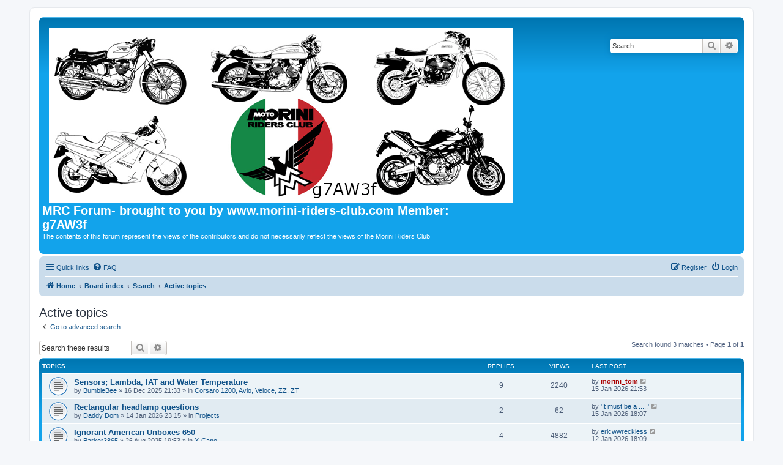

--- FILE ---
content_type: text/html; charset=UTF-8
request_url: https://morini-riders-club.com/forum/search.php?search_id=active_topics&sid=25d01b8c8f403874e206774c6d615590
body_size: 4643
content:
<!DOCTYPE html>
<html dir="ltr" lang="en-gb">
<head>
<meta charset="utf-8" />
<meta http-equiv="X-UA-Compatible" content="IE=edge">
<meta name="viewport" content="width=device-width, initial-scale=1" />

<title>MRC Forum- brought to you by www.morini-riders-club.com  Member: g7AW3f - Active topics</title>



<!--
	phpBB style name: prosilver
	Based on style:   prosilver (this is the default phpBB3 style)
	Original author:  Tom Beddard ( http://www.subBlue.com/ )
	Modified by:
-->

<link href="./assets/css/font-awesome.min.css?assets_version=5" rel="stylesheet">
<link href="./styles/prosilver/theme/stylesheet.css?assets_version=5" rel="stylesheet">
<link href="./styles/prosilver/theme/en/stylesheet.css?assets_version=5" rel="stylesheet">




<!--[if lte IE 9]>
	<link href="./styles/prosilver/theme/tweaks.css?assets_version=5" rel="stylesheet">
<![endif]-->





</head>
<body id="phpbb" class="nojs notouch section-search ltr ">


<div id="wrap" class="wrap">
	<a id="top" class="top-anchor" accesskey="t"></a>
	<div id="page-header">
		<div class="headerbar" role="banner">
					<div class="inner">

			<div id="site-description" class="site-description">
		<a id="logo" class="logo" href="http://www.morini-riders-club.com" title="Home">
					<span class="site_logo"></span>
				</a>
				<h1>MRC Forum- brought to you by www.morini-riders-club.com  Member: g7AW3f</h1>
				<p>The contents of this forum represent the views of the contributors and do not necessarily reflect the views of the Morini Riders Club</p>
				<p class="skiplink"><a href="#start_here">Skip to content</a></p>
			</div>

									<div id="search-box" class="search-box search-header" role="search">
				<form action="./search.php?sid=0ab115cccbf065fbce93adb4124f0206" method="get" id="search">
				<fieldset>
					<input name="keywords" id="keywords" type="search" maxlength="128" title="Search for keywords" class="inputbox search tiny" size="20" value="" placeholder="Search…" />
					<button class="button button-search" type="submit" title="Search">
						<i class="icon fa-search fa-fw" aria-hidden="true"></i><span class="sr-only">Search</span>
					</button>
					<a href="./search.php?sid=0ab115cccbf065fbce93adb4124f0206" class="button button-search-end" title="Advanced search">
						<i class="icon fa-cog fa-fw" aria-hidden="true"></i><span class="sr-only">Advanced search</span>
					</a>
					<input type="hidden" name="sid" value="0ab115cccbf065fbce93adb4124f0206" />

				</fieldset>
				</form>
			</div>
						
			</div>
					</div>
				<div class="navbar" role="navigation">
	<div class="inner">

	<ul id="nav-main" class="nav-main linklist" role="menubar">

		<li id="quick-links" class="quick-links dropdown-container responsive-menu" data-skip-responsive="true">
			<a href="#" class="dropdown-trigger">
				<i class="icon fa-bars fa-fw" aria-hidden="true"></i><span>Quick links</span>
			</a>
			<div class="dropdown">
				<div class="pointer"><div class="pointer-inner"></div></div>
				<ul class="dropdown-contents" role="menu">
					
											<li class="separator"></li>
																									<li>
								<a href="./search.php?search_id=unanswered&amp;sid=0ab115cccbf065fbce93adb4124f0206" role="menuitem">
									<i class="icon fa-file-o fa-fw icon-gray" aria-hidden="true"></i><span>Unanswered topics</span>
								</a>
							</li>
							<li>
								<a href="./search.php?search_id=active_topics&amp;sid=0ab115cccbf065fbce93adb4124f0206" role="menuitem">
									<i class="icon fa-file-o fa-fw icon-blue" aria-hidden="true"></i><span>Active topics</span>
								</a>
							</li>
							<li class="separator"></li>
							<li>
								<a href="./search.php?sid=0ab115cccbf065fbce93adb4124f0206" role="menuitem">
									<i class="icon fa-search fa-fw" aria-hidden="true"></i><span>Search</span>
								</a>
							</li>
					
										<li class="separator"></li>

									</ul>
			</div>
		</li>

				<li data-skip-responsive="true">
			<a href="/forum/app.php/help/faq?sid=0ab115cccbf065fbce93adb4124f0206" rel="help" title="Frequently Asked Questions" role="menuitem">
				<i class="icon fa-question-circle fa-fw" aria-hidden="true"></i><span>FAQ</span>
			</a>
		</li>
						
			<li class="rightside"  data-skip-responsive="true">
			<a href="./ucp.php?mode=login&amp;redirect=search.php%3Fsearch_id%3Dactive_topics&amp;sid=0ab115cccbf065fbce93adb4124f0206" title="Login" accesskey="x" role="menuitem">
				<i class="icon fa-power-off fa-fw" aria-hidden="true"></i><span>Login</span>
			</a>
		</li>
					<li class="rightside" data-skip-responsive="true">
				<a href="./ucp.php?mode=register&amp;sid=0ab115cccbf065fbce93adb4124f0206" role="menuitem">
					<i class="icon fa-pencil-square-o  fa-fw" aria-hidden="true"></i><span>Register</span>
				</a>
			</li>
						</ul>

	<ul id="nav-breadcrumbs" class="nav-breadcrumbs linklist navlinks" role="menubar">
				
		
		<li class="breadcrumbs" itemscope itemtype="https://schema.org/BreadcrumbList">

							<span class="crumb" itemtype="https://schema.org/ListItem" itemprop="itemListElement" itemscope><a itemprop="item" href="http://www.morini-riders-club.com" data-navbar-reference="home"><i class="icon fa-home fa-fw" aria-hidden="true"></i><span itemprop="name">Home</span></a><meta itemprop="position" content="1" /></span>
			
							<span class="crumb" itemtype="https://schema.org/ListItem" itemprop="itemListElement" itemscope><a itemprop="item" href="./index.php?sid=0ab115cccbf065fbce93adb4124f0206" accesskey="h" data-navbar-reference="index"><span itemprop="name">Board index</span></a><meta itemprop="position" content="2" /></span>

											
								<span class="crumb" itemtype="https://schema.org/ListItem" itemprop="itemListElement" itemscope><a itemprop="item" href="./search.php?sid=0ab115cccbf065fbce93adb4124f0206"><span itemprop="name">Search</span></a><meta itemprop="position" content="3" /></span>
															
								<span class="crumb" itemtype="https://schema.org/ListItem" itemprop="itemListElement" itemscope><a itemprop="item" href="./search.php?search_id=active_topics&amp;sid=0ab115cccbf065fbce93adb4124f0206"><span itemprop="name">Active topics</span></a><meta itemprop="position" content="4" /></span>
							
					</li>

		
					<li class="rightside responsive-search">
				<a href="./search.php?sid=0ab115cccbf065fbce93adb4124f0206" title="View the advanced search options" role="menuitem">
					<i class="icon fa-search fa-fw" aria-hidden="true"></i><span class="sr-only">Search</span>
				</a>
			</li>
			</ul>

	</div>
</div>
	</div>

	
	<a id="start_here" class="anchor"></a>
	<div id="page-body" class="page-body" role="main">
		
		

<h2 class="searchresults-title">Active topics</h2>

	<p class="advanced-search-link">
		<a class="arrow-left" href="./search.php?sid=0ab115cccbf065fbce93adb4124f0206" title="Advanced search">
			<i class="icon fa-angle-left fa-fw icon-black" aria-hidden="true"></i><span>Go to advanced search</span>
		</a>
	</p>


	<div class="action-bar bar-top">

			<div class="search-box" role="search">
			<form method="post" action="./search.php?st=7&amp;sk=t&amp;sd=d&amp;sr=topics&amp;sid=0ab115cccbf065fbce93adb4124f0206&amp;search_id=active_topics">
			<fieldset>
				<input class="inputbox search tiny" type="search" name="add_keywords" id="add_keywords" value="" placeholder="Search these results" />
				<button class="button button-search" type="submit" title="Search">
					<i class="icon fa-search fa-fw" aria-hidden="true"></i><span class="sr-only">Search</span>
				</button>
				<a href="./search.php?sid=0ab115cccbf065fbce93adb4124f0206" class="button button-search-end" title="Advanced search">
					<i class="icon fa-cog fa-fw" aria-hidden="true"></i><span class="sr-only">Advanced search</span>
				</a>
			</fieldset>
			</form>
		</div>
	
		
		<div class="pagination">
						Search found 3 matches
							 &bull; Page <strong>1</strong> of <strong>1</strong>
					</div>
	</div>


		<div class="forumbg">

		<div class="inner">
		<ul class="topiclist">
			<li class="header">
				<dl class="row-item">
					<dt><div class="list-inner">Topics</div></dt>
					<dd class="posts">Replies</dd>
					<dd class="views">Views</dd>
					<dd class="lastpost"><span>Last post</span></dd>
				</dl>
			</li>
		</ul>
		<ul class="topiclist topics">

								<li class="row bg1">
				<dl class="row-item topic_read">
					<dt title="There are no new unread posts for this topic.">
												<div class="list-inner">
																					<a href="./viewtopic.php?f=2&amp;t=8526&amp;sid=0ab115cccbf065fbce93adb4124f0206" class="topictitle">Sensors; Lambda, IAT and Water Temperature</a>
																												<br />
							
															<div class="responsive-show" style="display: none;">
									Last post by <a href="./memberlist.php?mode=viewprofile&amp;u=32&amp;sid=0ab115cccbf065fbce93adb4124f0206" style="color: #AA0000;" class="username-coloured">morini_tom</a> &laquo; <a href="./viewtopic.php?f=2&amp;t=8526&amp;p=49334&amp;sid=0ab115cccbf065fbce93adb4124f0206#p49334" title="Go to last post"><time datetime="2026-01-15T21:53:18+00:00">15 Jan 2026 21:53</time></a>
									<br />Posted in <a href="./viewforum.php?f=2&amp;sid=0ab115cccbf065fbce93adb4124f0206">Corsaro 1200, Avio, Veloce, ZZ, ZT</a>
								</div>
							<span class="responsive-show left-box" style="display: none;">Replies: <strong>9</strong></span>							
							<div class="responsive-hide left-box">
																																by <a href="./memberlist.php?mode=viewprofile&amp;u=1740&amp;sid=0ab115cccbf065fbce93adb4124f0206" class="username">BumbleBee</a> &raquo; <time datetime="2025-12-16T21:33:47+00:00">16 Dec 2025 21:33</time> &raquo; in <a href="./viewforum.php?f=2&amp;sid=0ab115cccbf065fbce93adb4124f0206">Corsaro 1200, Avio, Veloce, ZZ, ZT</a>
															</div>

							
													</div>
					</dt>
					<dd class="posts">9 <dfn>Replies</dfn></dd>
					<dd class="views">2240 <dfn>Views</dfn></dd>
					<dd class="lastpost">
						<span><dfn>Last post </dfn>by <a href="./memberlist.php?mode=viewprofile&amp;u=32&amp;sid=0ab115cccbf065fbce93adb4124f0206" style="color: #AA0000;" class="username-coloured">morini_tom</a>															<a href="./viewtopic.php?f=2&amp;t=8526&amp;p=49334&amp;sid=0ab115cccbf065fbce93adb4124f0206#p49334" title="Go to last post">
									<i class="icon fa-external-link-square fa-fw icon-lightgray icon-md" aria-hidden="true"></i><span class="sr-only"></span>
								</a>
														<br /><time datetime="2026-01-15T21:53:18+00:00">15 Jan 2026 21:53</time>
						</span>
					</dd>
				</dl>
			</li>
											<li class="row bg2">
				<dl class="row-item topic_read">
					<dt title="There are no new unread posts for this topic.">
												<div class="list-inner">
																					<a href="./viewtopic.php?f=34&amp;t=8552&amp;sid=0ab115cccbf065fbce93adb4124f0206" class="topictitle">Rectangular headlamp questions</a>
																												<br />
							
															<div class="responsive-show" style="display: none;">
									Last post by <a href="./memberlist.php?mode=viewprofile&amp;u=731&amp;sid=0ab115cccbf065fbce93adb4124f0206" class="username">'It must be a .....'</a> &laquo; <a href="./viewtopic.php?f=34&amp;t=8552&amp;p=49331&amp;sid=0ab115cccbf065fbce93adb4124f0206#p49331" title="Go to last post"><time datetime="2026-01-15T18:07:11+00:00">15 Jan 2026 18:07</time></a>
									<br />Posted in <a href="./viewforum.php?f=34&amp;sid=0ab115cccbf065fbce93adb4124f0206">Projects</a>
								</div>
							<span class="responsive-show left-box" style="display: none;">Replies: <strong>2</strong></span>							
							<div class="responsive-hide left-box">
																																by <a href="./memberlist.php?mode=viewprofile&amp;u=129&amp;sid=0ab115cccbf065fbce93adb4124f0206" class="username">Daddy Dom</a> &raquo; <time datetime="2026-01-14T23:15:37+00:00">14 Jan 2026 23:15</time> &raquo; in <a href="./viewforum.php?f=34&amp;sid=0ab115cccbf065fbce93adb4124f0206">Projects</a>
															</div>

							
													</div>
					</dt>
					<dd class="posts">2 <dfn>Replies</dfn></dd>
					<dd class="views">62 <dfn>Views</dfn></dd>
					<dd class="lastpost">
						<span><dfn>Last post </dfn>by <a href="./memberlist.php?mode=viewprofile&amp;u=731&amp;sid=0ab115cccbf065fbce93adb4124f0206" class="username">'It must be a .....'</a>															<a href="./viewtopic.php?f=34&amp;t=8552&amp;p=49331&amp;sid=0ab115cccbf065fbce93adb4124f0206#p49331" title="Go to last post">
									<i class="icon fa-external-link-square fa-fw icon-lightgray icon-md" aria-hidden="true"></i><span class="sr-only"></span>
								</a>
														<br /><time datetime="2026-01-15T18:07:11+00:00">15 Jan 2026 18:07</time>
						</span>
					</dd>
				</dl>
			</li>
											<li class="row bg1">
				<dl class="row-item topic_read">
					<dt title="There are no new unread posts for this topic.">
												<div class="list-inner">
																					<a href="./viewtopic.php?f=44&amp;t=8396&amp;sid=0ab115cccbf065fbce93adb4124f0206" class="topictitle">Ignorant American Unboxes 650</a>
																												<br />
							
															<div class="responsive-show" style="display: none;">
									Last post by <a href="./memberlist.php?mode=viewprofile&amp;u=2642&amp;sid=0ab115cccbf065fbce93adb4124f0206" class="username">ericwwreckless</a> &laquo; <a href="./viewtopic.php?f=44&amp;t=8396&amp;p=49308&amp;sid=0ab115cccbf065fbce93adb4124f0206#p49308" title="Go to last post"><time datetime="2026-01-12T18:09:11+00:00">12 Jan 2026 18:09</time></a>
									<br />Posted in <a href="./viewforum.php?f=44&amp;sid=0ab115cccbf065fbce93adb4124f0206">X-Cape</a>
								</div>
							<span class="responsive-show left-box" style="display: none;">Replies: <strong>4</strong></span>							
							<div class="responsive-hide left-box">
																																by <a href="./memberlist.php?mode=viewprofile&amp;u=2442&amp;sid=0ab115cccbf065fbce93adb4124f0206" class="username">Parker3865</a> &raquo; <time datetime="2025-08-26T19:53:42+00:00">26 Aug 2025 19:53</time> &raquo; in <a href="./viewforum.php?f=44&amp;sid=0ab115cccbf065fbce93adb4124f0206">X-Cape</a>
															</div>

							
													</div>
					</dt>
					<dd class="posts">4 <dfn>Replies</dfn></dd>
					<dd class="views">4882 <dfn>Views</dfn></dd>
					<dd class="lastpost">
						<span><dfn>Last post </dfn>by <a href="./memberlist.php?mode=viewprofile&amp;u=2642&amp;sid=0ab115cccbf065fbce93adb4124f0206" class="username">ericwwreckless</a>															<a href="./viewtopic.php?f=44&amp;t=8396&amp;p=49308&amp;sid=0ab115cccbf065fbce93adb4124f0206#p49308" title="Go to last post">
									<i class="icon fa-external-link-square fa-fw icon-lightgray icon-md" aria-hidden="true"></i><span class="sr-only"></span>
								</a>
														<br /><time datetime="2026-01-12T18:09:11+00:00">12 Jan 2026 18:09</time>
						</span>
					</dd>
				</dl>
			</li>
							</ul>

		</div>
	</div>
	

<div class="action-bar bottom">
		<form method="post" action="./search.php?st=7&amp;sk=t&amp;sd=d&amp;sr=topics&amp;sid=0ab115cccbf065fbce93adb4124f0206&amp;search_id=active_topics">
		<div class="dropdown-container dropdown-container-left dropdown-button-control sort-tools">
	<span title="Display and sorting options" class="button button-secondary dropdown-trigger dropdown-select">
		<i class="icon fa-sort-amount-asc fa-fw" aria-hidden="true"></i>
		<span class="caret"><i class="icon fa-sort-down fa-fw" aria-hidden="true"></i></span>
	</span>
	<div class="dropdown hidden">
		<div class="pointer"><div class="pointer-inner"></div></div>
		<div class="dropdown-contents">
			<fieldset class="display-options">
							<label>Display: <select name="st" id="st"><option value="0">All results</option><option value="1">1 day</option><option value="7" selected="selected">7 days</option><option value="14">2 weeks</option><option value="30">1 month</option><option value="90">3 months</option><option value="180">6 months</option><option value="365">1 year</option></select></label>
								<hr class="dashed" />
				<input type="submit" class="button2" name="sort" value="Go" />
						</fieldset>
		</div>
	</div>
</div>
	</form>
		
	<div class="pagination">
		Search found 3 matches
					 &bull; Page <strong>1</strong> of <strong>1</strong>
			</div>
</div>


<div class="action-bar actions-jump">
		<p class="jumpbox-return">
		<a class="left-box arrow-left" href="./search.php?sid=0ab115cccbf065fbce93adb4124f0206" title="Advanced search" accesskey="r">
			<i class="icon fa-angle-left fa-fw icon-black" aria-hidden="true"></i><span>Go to advanced search</span>
		</a>
	</p>
	
		<div class="jumpbox dropdown-container dropdown-container-right dropdown-up dropdown-left dropdown-button-control" id="jumpbox">
			<span title="Jump to" class="button button-secondary dropdown-trigger dropdown-select">
				<span>Jump to</span>
				<span class="caret"><i class="icon fa-sort-down fa-fw" aria-hidden="true"></i></span>
			</span>
		<div class="dropdown">
			<div class="pointer"><div class="pointer-inner"></div></div>
			<ul class="dropdown-contents">
																				<li><a href="./viewforum.php?f=20&amp;sid=0ab115cccbf065fbce93adb4124f0206" class="jumpbox-cat-link"> <span> Morini Riders Club</span></a></li>
																<li><a href="./viewforum.php?f=14&amp;sid=0ab115cccbf065fbce93adb4124f0206" class="jumpbox-sub-link"><span class="spacer"></span> <span>&#8627; &nbsp; Announcements</span></a></li>
																<li><a href="./viewforum.php?f=13&amp;sid=0ab115cccbf065fbce93adb4124f0206" class="jumpbox-sub-link"><span class="spacer"></span> <span>&#8627; &nbsp; Site suggestions</span></a></li>
																<li><a href="./viewforum.php?f=17&amp;sid=0ab115cccbf065fbce93adb4124f0206" class="jumpbox-sub-link"><span class="spacer"></span> <span>&#8627; &nbsp; Club Products</span></a></li>
																<li><a href="./viewforum.php?f=33&amp;sid=0ab115cccbf065fbce93adb4124f0206" class="jumpbox-cat-link"> <span> The Bikes</span></a></li>
																<li><a href="./viewforum.php?f=2&amp;sid=0ab115cccbf065fbce93adb4124f0206" class="jumpbox-sub-link"><span class="spacer"></span> <span>&#8627; &nbsp; Corsaro 1200, Avio, Veloce, ZZ, ZT</span></a></li>
																<li><a href="./viewforum.php?f=3&amp;sid=0ab115cccbf065fbce93adb4124f0206" class="jumpbox-sub-link"><span class="spacer"></span> <span>&#8627; &nbsp; 9 1/2 and 1200 Sport</span></a></li>
																<li><a href="./viewforum.php?f=19&amp;sid=0ab115cccbf065fbce93adb4124f0206" class="jumpbox-sub-link"><span class="spacer"></span> <span>&#8627; &nbsp; Gran Passo</span></a></li>
																<li><a href="./viewforum.php?f=35&amp;sid=0ab115cccbf065fbce93adb4124f0206" class="jumpbox-sub-link"><span class="spacer"></span> <span>&#8627; &nbsp; Scrambler</span></a></li>
																<li><a href="./viewforum.php?f=41&amp;sid=0ab115cccbf065fbce93adb4124f0206" class="jumpbox-sub-link"><span class="spacer"></span> <span>&#8627; &nbsp; Milano</span></a></li>
																<li><a href="./viewforum.php?f=43&amp;sid=0ab115cccbf065fbce93adb4124f0206" class="jumpbox-sub-link"><span class="spacer"></span> <span>&#8627; &nbsp; Seiemmezzo</span></a></li>
																<li><a href="./viewforum.php?f=44&amp;sid=0ab115cccbf065fbce93adb4124f0206" class="jumpbox-sub-link"><span class="spacer"></span> <span>&#8627; &nbsp; X-Cape</span></a></li>
																<li><a href="./viewforum.php?f=7&amp;sid=0ab115cccbf065fbce93adb4124f0206" class="jumpbox-sub-link"><span class="spacer"></span> <span>&#8627; &nbsp; The 500</span></a></li>
																<li><a href="./viewforum.php?f=4&amp;sid=0ab115cccbf065fbce93adb4124f0206" class="jumpbox-sub-link"><span class="spacer"></span> <span>&#8627; &nbsp; Tre e mezzo</span></a></li>
																<li><a href="./viewforum.php?f=37&amp;sid=0ab115cccbf065fbce93adb4124f0206" class="jumpbox-sub-link"><span class="spacer"></span> <span>&#8627; &nbsp; 250 Vee</span></a></li>
																<li><a href="./viewforum.php?f=16&amp;sid=0ab115cccbf065fbce93adb4124f0206" class="jumpbox-sub-link"><span class="spacer"></span> <span>&#8627; &nbsp; The Darts</span></a></li>
																<li><a href="./viewforum.php?f=36&amp;sid=0ab115cccbf065fbce93adb4124f0206" class="jumpbox-sub-link"><span class="spacer"></span> <span>&#8627; &nbsp; Singles</span></a></li>
																<li><a href="./viewforum.php?f=8&amp;sid=0ab115cccbf065fbce93adb4124f0206" class="jumpbox-sub-link"><span class="spacer"></span> <span>&#8627; &nbsp; Off road bikes</span></a></li>
																<li><a href="./viewforum.php?f=11&amp;sid=0ab115cccbf065fbce93adb4124f0206" class="jumpbox-sub-link"><span class="spacer"></span> <span>&#8627; &nbsp; Factory customs</span></a></li>
																<li><a href="./viewforum.php?f=9&amp;sid=0ab115cccbf065fbce93adb4124f0206" class="jumpbox-sub-link"><span class="spacer"></span> <span>&#8627; &nbsp; Pre V Twin models</span></a></li>
																<li><a href="./viewforum.php?f=34&amp;sid=0ab115cccbf065fbce93adb4124f0206" class="jumpbox-sub-link"><span class="spacer"></span> <span>&#8627; &nbsp; Projects</span></a></li>
																<li><a href="./viewforum.php?f=42&amp;sid=0ab115cccbf065fbce93adb4124f0206" class="jumpbox-sub-link"><span class="spacer"></span> <span>&#8627; &nbsp; Prototypes</span></a></li>
																<li><a href="./viewforum.php?f=24&amp;sid=0ab115cccbf065fbce93adb4124f0206" class="jumpbox-cat-link"> <span> Buy/Sell/Wanted</span></a></li>
																<li><a href="./viewforum.php?f=5&amp;sid=0ab115cccbf065fbce93adb4124f0206" class="jumpbox-sub-link"><span class="spacer"></span> <span>&#8627; &nbsp; Bikes and bits for sale</span></a></li>
																<li><a href="./viewforum.php?f=6&amp;sid=0ab115cccbf065fbce93adb4124f0206" class="jumpbox-sub-link"><span class="spacer"></span> <span>&#8627; &nbsp; Bikes and bits wanted</span></a></li>
																<li><a href="./viewforum.php?f=25&amp;sid=0ab115cccbf065fbce93adb4124f0206" class="jumpbox-cat-link"> <span> Events/Meetings</span></a></li>
																<li><a href="./viewforum.php?f=10&amp;sid=0ab115cccbf065fbce93adb4124f0206" class="jumpbox-sub-link"><span class="spacer"></span> <span>&#8627; &nbsp; Morini Events</span></a></li>
																<li><a href="./viewforum.php?f=26&amp;sid=0ab115cccbf065fbce93adb4124f0206" class="jumpbox-cat-link"> <span> General Motorcycling Topics</span></a></li>
																<li><a href="./viewforum.php?f=12&amp;sid=0ab115cccbf065fbce93adb4124f0206" class="jumpbox-sub-link"><span class="spacer"></span> <span>&#8627; &nbsp; General motorcycling topics</span></a></li>
																<li><a href="./viewforum.php?f=15&amp;sid=0ab115cccbf065fbce93adb4124f0206" class="jumpbox-sub-link"><span class="spacer"></span> <span>&#8627; &nbsp; Adventures</span></a></li>
																<li><a href="./viewforum.php?f=27&amp;sid=0ab115cccbf065fbce93adb4124f0206" class="jumpbox-cat-link"> <span> Off Topic</span></a></li>
																<li><a href="./viewforum.php?f=18&amp;sid=0ab115cccbf065fbce93adb4124f0206" class="jumpbox-sub-link"><span class="spacer"></span> <span>&#8627; &nbsp; Bar Tabac des Sports</span></a></li>
											</ul>
		</div>
	</div>

	</div>

			</div>


<div id="page-footer" class="page-footer" role="contentinfo">
	<div class="navbar" role="navigation">
	<div class="inner">

	<ul id="nav-footer" class="nav-footer linklist" role="menubar">
		<li class="breadcrumbs">
							<span class="crumb"><a href="http://www.morini-riders-club.com" data-navbar-reference="home"><i class="icon fa-home fa-fw" aria-hidden="true"></i><span>Home</span></a></span>									<span class="crumb"><a href="./index.php?sid=0ab115cccbf065fbce93adb4124f0206" data-navbar-reference="index"><span>Board index</span></a></span>					</li>
		
				<li class="rightside">All times are <span title="UTC">UTC</span></li>
							<li class="rightside">
				<a href="./ucp.php?mode=delete_cookies&amp;sid=0ab115cccbf065fbce93adb4124f0206" data-ajax="true" data-refresh="true" role="menuitem">
					<i class="icon fa-trash fa-fw" aria-hidden="true"></i><span>Delete cookies</span>
				</a>
			</li>
														</ul>

	</div>
</div>

	<div class="copyright">
				<p class="footer-row">
			<span class="footer-copyright">Powered by <a href="https://www.phpbb.com/">phpBB</a>&reg; Forum Software &copy; phpBB Limited</span>
		</p>
						<p class="footer-row" role="menu">
			<a class="footer-link" href="./ucp.php?mode=privacy&amp;sid=0ab115cccbf065fbce93adb4124f0206" title="Privacy" role="menuitem">
				<span class="footer-link-text">Privacy</span>
			</a>
			|
			<a class="footer-link" href="./ucp.php?mode=terms&amp;sid=0ab115cccbf065fbce93adb4124f0206" title="Terms" role="menuitem">
				<span class="footer-link-text">Terms</span>
			</a>
		</p>
					</div>

	<div id="darkenwrapper" class="darkenwrapper" data-ajax-error-title="AJAX error" data-ajax-error-text="Something went wrong when processing your request." data-ajax-error-text-abort="User aborted request." data-ajax-error-text-timeout="Your request timed out; please try again." data-ajax-error-text-parsererror="Something went wrong with the request and the server returned an invalid reply.">
		<div id="darken" class="darken">&nbsp;</div>
	</div>

	<div id="phpbb_alert" class="phpbb_alert" data-l-err="Error" data-l-timeout-processing-req="Request timed out.">
		<a href="#" class="alert_close">
			<i class="icon fa-times-circle fa-fw" aria-hidden="true"></i>
		</a>
		<h3 class="alert_title">&nbsp;</h3><p class="alert_text"></p>
	</div>
	<div id="phpbb_confirm" class="phpbb_alert">
		<a href="#" class="alert_close">
			<i class="icon fa-times-circle fa-fw" aria-hidden="true"></i>
		</a>
		<div class="alert_text"></div>
	</div>
</div>

</div>

<div>
	<a id="bottom" class="anchor" accesskey="z"></a>
	</div>

<script src="./assets/javascript/jquery-3.5.1.min.js?assets_version=5"></script>
<script src="./assets/javascript/core.js?assets_version=5"></script>



<script src="./styles/prosilver/template/forum_fn.js?assets_version=5"></script>
<script src="./styles/prosilver/template/ajax.js?assets_version=5"></script>



</body>
</html>
